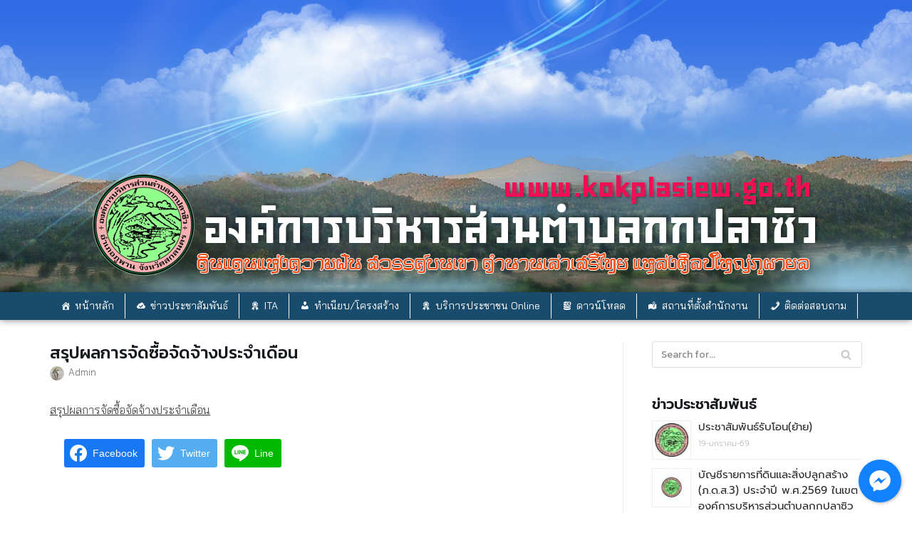

--- FILE ---
content_type: text/html
request_url: https://kokplasiew.go.th/cloun/cloun.html
body_size: 684
content:
<!DOCTYPE html PUBLIC "-//W3C//DTD XHTML 1.0 Transitional//EN" "http://www.w3.org/TR/xhtml1/DTD/xhtml1-transitional.dtd">
<html xmlns="http://www.w3.org/1999/xhtml">
<head>
<meta http-equiv="Content-Type" content="text/html; charset=windows-874" />
<title>Untitled Document</title>
<!--

hs.graphicsDir = 'highslide/graphics/';
    hs.outlineType = 'rounded-white';
    hs.outlineWhileAnimating = true;
    hs.objectLoadTime = 'after';
//-->
</script>
<script type="text/javascript" src="jquery-1.3.2.min.js"></script>
<script type="text/javascript" src="jquery.spritely-0.1.js"></script>
<script type="text/javascript">
$(document).ready(function() {
	$('#clound').pan({fps: 30, speed: 2, dir: 'left'});
	$('#balloon')
		.sprite({fps: 3, no_of_frames: 3})
		.spRandom({
			top: 20,
			left: 100,
			right: 978,
			bottom: 150,
			speed: 500,
			pause: 1000
		 });
 });
</script>
<style type="text/css">
<!--
body {
	background:url(images/head-bg.jpg) center top no-repeat  #d4d4d4;
	margin-top: 0px;
	margin-bottom: 0px;
	margin-left: 0px;
	margin-right: 0px;
}
.style10 {
	font-size: 12px;
	color: #000000;
}
.style14 {color: #000000}

#clound{
	background: url(images/cloud.png);
	height:200px;
	width:100%;
}
.style16 {color: #CCCCCC}
#Layer1 {
	position:absolute;
	left:1160px;
	top:10px;
	width:162px;
	height:37px;
	z-index:101;
}
-->
</style></head>

<body>
<div id="clound"></div>
</body>
</html>


--- FILE ---
content_type: text/html; charset=utf-8
request_url: https://www.google.com/recaptcha/api2/aframe
body_size: 268
content:
<!DOCTYPE HTML><html><head><meta http-equiv="content-type" content="text/html; charset=UTF-8"></head><body><script nonce="k-7K6bAhffQMz_oQNW88QA">/** Anti-fraud and anti-abuse applications only. See google.com/recaptcha */ try{var clients={'sodar':'https://pagead2.googlesyndication.com/pagead/sodar?'};window.addEventListener("message",function(a){try{if(a.source===window.parent){var b=JSON.parse(a.data);var c=clients[b['id']];if(c){var d=document.createElement('img');d.src=c+b['params']+'&rc='+(localStorage.getItem("rc::a")?sessionStorage.getItem("rc::b"):"");window.document.body.appendChild(d);sessionStorage.setItem("rc::e",parseInt(sessionStorage.getItem("rc::e")||0)+1);localStorage.setItem("rc::h",'1769130132666');}}}catch(b){}});window.parent.postMessage("_grecaptcha_ready", "*");}catch(b){}</script></body></html>